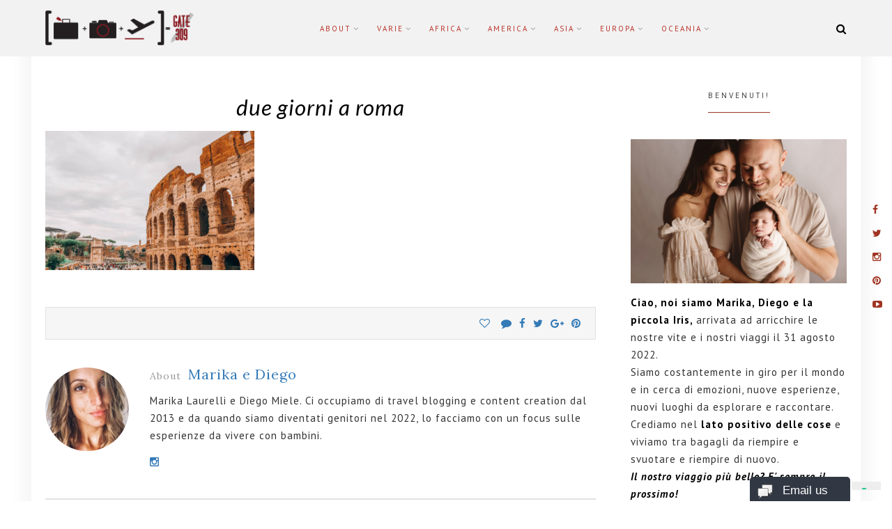

--- FILE ---
content_type: text/html; charset=UTF-8
request_url: https://www.gate309.com/due-giorni-a-roma/img_4549-3/
body_size: 17089
content:
<!DOCTYPE html>
<html lang="it-IT">
<head>
<meta charset="UTF-8">
<meta name="viewport" content="width=device-width, initial-scale=1">
<link rel="profile" href="http://gmpg.org/xfn/11">

			<script type="text/javascript" class="_iub_cs_skip">
				var _iub = _iub || {};
				_iub.csConfiguration = _iub.csConfiguration || {};
				_iub.csConfiguration.siteId = "586111";
				_iub.csConfiguration.cookiePolicyId = "7888365";
			</script>
			<script data-minify="1" class="_iub_cs_skip" src="https://www.gate309.com/wp-content/cache/min/1/sync/586111.js?ver=1765437372" defer></script>
			<meta name='robots' content='index, follow, max-image-preview:large, max-snippet:-1, max-video-preview:-1' />
	<style>img:is([sizes="auto" i], [sizes^="auto," i]) { contain-intrinsic-size: 3000px 1500px }</style>
	
	<!-- This site is optimized with the Yoast SEO plugin v26.5 - https://yoast.com/wordpress/plugins/seo/ -->
	<title>due giorni a roma - Gate 309</title><link rel="preload" as="style" href="https://fonts.googleapis.com/css?family=Lora%3A400%2C400i%2C700%2C700i%7CPlayfair%20Display%3A400%2C400i%2C700%2C700i%2C900%2C900i%7CRoboto%3A300%2C300i%2C400%2C400i%2C700%2C700i%7CKarla%3A400%2C400i%2C700%2C700i&#038;subset=latin%2Clatin-ext&#038;display=swap" /><link rel="stylesheet" href="https://fonts.googleapis.com/css?family=Lora%3A400%2C400i%2C700%2C700i%7CPlayfair%20Display%3A400%2C400i%2C700%2C700i%2C900%2C900i%7CRoboto%3A300%2C300i%2C400%2C400i%2C700%2C700i%7CKarla%3A400%2C400i%2C700%2C700i&#038;subset=latin%2Clatin-ext&#038;display=swap" media="print" onload="this.media='all'" /><noscript><link rel="stylesheet" href="https://fonts.googleapis.com/css?family=Lora%3A400%2C400i%2C700%2C700i%7CPlayfair%20Display%3A400%2C400i%2C700%2C700i%2C900%2C900i%7CRoboto%3A300%2C300i%2C400%2C400i%2C700%2C700i%7CKarla%3A400%2C400i%2C700%2C700i&#038;subset=latin%2Clatin-ext&#038;display=swap" /></noscript>
	<link rel="canonical" href="https://www.gate309.com/due-giorni-a-roma/img_4549-3/" />
	<meta property="og:locale" content="it_IT" />
	<meta property="og:type" content="article" />
	<meta property="og:title" content="due giorni a roma - Gate 309" />
	<meta property="og:url" content="https://www.gate309.com/due-giorni-a-roma/img_4549-3/" />
	<meta property="og:site_name" content="Gate 309" />
	<meta property="article:modified_time" content="2017-11-14T14:03:52+00:00" />
	<meta property="og:image" content="https://www.gate309.com/due-giorni-a-roma/img_4549-3" />
	<meta property="og:image:width" content="5472" />
	<meta property="og:image:height" content="3648" />
	<meta property="og:image:type" content="image/jpeg" />
	<script type="application/ld+json" class="yoast-schema-graph">{"@context":"https://schema.org","@graph":[{"@type":"WebPage","@id":"https://www.gate309.com/due-giorni-a-roma/img_4549-3/","url":"https://www.gate309.com/due-giorni-a-roma/img_4549-3/","name":"due giorni a roma - Gate 309","isPartOf":{"@id":"https://www.gate309.com/#website"},"primaryImageOfPage":{"@id":"https://www.gate309.com/due-giorni-a-roma/img_4549-3/#primaryimage"},"image":{"@id":"https://www.gate309.com/due-giorni-a-roma/img_4549-3/#primaryimage"},"thumbnailUrl":"https://www.gate309.com/wp-content/uploads/2017/11/IMG_4549.jpg","datePublished":"2017-11-14T14:00:05+00:00","dateModified":"2017-11-14T14:03:52+00:00","breadcrumb":{"@id":"https://www.gate309.com/due-giorni-a-roma/img_4549-3/#breadcrumb"},"inLanguage":"it-IT","potentialAction":[{"@type":"ReadAction","target":["https://www.gate309.com/due-giorni-a-roma/img_4549-3/"]}]},{"@type":"ImageObject","inLanguage":"it-IT","@id":"https://www.gate309.com/due-giorni-a-roma/img_4549-3/#primaryimage","url":"https://www.gate309.com/wp-content/uploads/2017/11/IMG_4549.jpg","contentUrl":"https://www.gate309.com/wp-content/uploads/2017/11/IMG_4549.jpg","width":5472,"height":3648},{"@type":"BreadcrumbList","@id":"https://www.gate309.com/due-giorni-a-roma/img_4549-3/#breadcrumb","itemListElement":[{"@type":"ListItem","position":1,"name":"I nostri due giorni a Roma: tra relax e meraviglia","item":"https://www.gate309.com/due-giorni-a-roma/"},{"@type":"ListItem","position":2,"name":"due giorni a roma"}]},{"@type":"WebSite","@id":"https://www.gate309.com/#website","url":"https://www.gate309.com/","name":"Gate 309","description":"Travel blog di Marika e Diego","publisher":{"@id":"https://www.gate309.com/#organization"},"potentialAction":[{"@type":"SearchAction","target":{"@type":"EntryPoint","urlTemplate":"https://www.gate309.com/?s={search_term_string}"},"query-input":{"@type":"PropertyValueSpecification","valueRequired":true,"valueName":"search_term_string"}}],"inLanguage":"it-IT"},{"@type":"Organization","@id":"https://www.gate309.com/#organization","name":"Gate 309","url":"https://www.gate309.com/","logo":{"@type":"ImageObject","inLanguage":"it-IT","@id":"https://www.gate309.com/#/schema/logo/image/","url":"https://www.gate309.com/wp-content/uploads/2017/12/cropped-logo-gate-50.png","contentUrl":"https://www.gate309.com/wp-content/uploads/2017/12/cropped-logo-gate-50.png","width":213,"height":50,"caption":"Gate 309"},"image":{"@id":"https://www.gate309.com/#/schema/logo/image/"}}]}</script>
	<!-- / Yoast SEO plugin. -->


<link rel='dns-prefetch' href='//cdn.iubenda.com' />
<link rel='dns-prefetch' href='//fonts.googleapis.com' />
<link href='https://fonts.gstatic.com' crossorigin rel='preconnect' />
<link rel="alternate" type="application/rss+xml" title="Gate 309 &raquo; Feed" href="https://www.gate309.com/feed/" />
<link rel="alternate" type="application/rss+xml" title="Gate 309 &raquo; Feed dei commenti" href="https://www.gate309.com/comments/feed/" />
<link rel="alternate" type="application/rss+xml" title="Gate 309 &raquo; due giorni a roma Feed dei commenti" href="https://www.gate309.com/due-giorni-a-roma/img_4549-3/feed/" />
		<!-- This site uses the Google Analytics by MonsterInsights plugin v9.11.1 - Using Analytics tracking - https://www.monsterinsights.com/ -->
							<script src="//www.googletagmanager.com/gtag/js?id=G-8TN3Y4D3PT"  data-cfasync="false" data-wpfc-render="false" type="text/javascript" async></script>
			<script data-cfasync="false" data-wpfc-render="false" type="text/javascript">
				var mi_version = '9.11.1';
				var mi_track_user = true;
				var mi_no_track_reason = '';
								var MonsterInsightsDefaultLocations = {"page_location":"https:\/\/www.gate309.com\/due-giorni-a-roma\/img_4549-3\/"};
								if ( typeof MonsterInsightsPrivacyGuardFilter === 'function' ) {
					var MonsterInsightsLocations = (typeof MonsterInsightsExcludeQuery === 'object') ? MonsterInsightsPrivacyGuardFilter( MonsterInsightsExcludeQuery ) : MonsterInsightsPrivacyGuardFilter( MonsterInsightsDefaultLocations );
				} else {
					var MonsterInsightsLocations = (typeof MonsterInsightsExcludeQuery === 'object') ? MonsterInsightsExcludeQuery : MonsterInsightsDefaultLocations;
				}

								var disableStrs = [
										'ga-disable-G-8TN3Y4D3PT',
									];

				/* Function to detect opted out users */
				function __gtagTrackerIsOptedOut() {
					for (var index = 0; index < disableStrs.length; index++) {
						if (document.cookie.indexOf(disableStrs[index] + '=true') > -1) {
							return true;
						}
					}

					return false;
				}

				/* Disable tracking if the opt-out cookie exists. */
				if (__gtagTrackerIsOptedOut()) {
					for (var index = 0; index < disableStrs.length; index++) {
						window[disableStrs[index]] = true;
					}
				}

				/* Opt-out function */
				function __gtagTrackerOptout() {
					for (var index = 0; index < disableStrs.length; index++) {
						document.cookie = disableStrs[index] + '=true; expires=Thu, 31 Dec 2099 23:59:59 UTC; path=/';
						window[disableStrs[index]] = true;
					}
				}

				if ('undefined' === typeof gaOptout) {
					function gaOptout() {
						__gtagTrackerOptout();
					}
				}
								window.dataLayer = window.dataLayer || [];

				window.MonsterInsightsDualTracker = {
					helpers: {},
					trackers: {},
				};
				if (mi_track_user) {
					function __gtagDataLayer() {
						dataLayer.push(arguments);
					}

					function __gtagTracker(type, name, parameters) {
						if (!parameters) {
							parameters = {};
						}

						if (parameters.send_to) {
							__gtagDataLayer.apply(null, arguments);
							return;
						}

						if (type === 'event') {
														parameters.send_to = monsterinsights_frontend.v4_id;
							var hookName = name;
							if (typeof parameters['event_category'] !== 'undefined') {
								hookName = parameters['event_category'] + ':' + name;
							}

							if (typeof MonsterInsightsDualTracker.trackers[hookName] !== 'undefined') {
								MonsterInsightsDualTracker.trackers[hookName](parameters);
							} else {
								__gtagDataLayer('event', name, parameters);
							}
							
						} else {
							__gtagDataLayer.apply(null, arguments);
						}
					}

					__gtagTracker('js', new Date());
					__gtagTracker('set', {
						'developer_id.dZGIzZG': true,
											});
					if ( MonsterInsightsLocations.page_location ) {
						__gtagTracker('set', MonsterInsightsLocations);
					}
										__gtagTracker('config', 'G-8TN3Y4D3PT', {"forceSSL":"true"} );
										window.gtag = __gtagTracker;										(function () {
						/* https://developers.google.com/analytics/devguides/collection/analyticsjs/ */
						/* ga and __gaTracker compatibility shim. */
						var noopfn = function () {
							return null;
						};
						var newtracker = function () {
							return new Tracker();
						};
						var Tracker = function () {
							return null;
						};
						var p = Tracker.prototype;
						p.get = noopfn;
						p.set = noopfn;
						p.send = function () {
							var args = Array.prototype.slice.call(arguments);
							args.unshift('send');
							__gaTracker.apply(null, args);
						};
						var __gaTracker = function () {
							var len = arguments.length;
							if (len === 0) {
								return;
							}
							var f = arguments[len - 1];
							if (typeof f !== 'object' || f === null || typeof f.hitCallback !== 'function') {
								if ('send' === arguments[0]) {
									var hitConverted, hitObject = false, action;
									if ('event' === arguments[1]) {
										if ('undefined' !== typeof arguments[3]) {
											hitObject = {
												'eventAction': arguments[3],
												'eventCategory': arguments[2],
												'eventLabel': arguments[4],
												'value': arguments[5] ? arguments[5] : 1,
											}
										}
									}
									if ('pageview' === arguments[1]) {
										if ('undefined' !== typeof arguments[2]) {
											hitObject = {
												'eventAction': 'page_view',
												'page_path': arguments[2],
											}
										}
									}
									if (typeof arguments[2] === 'object') {
										hitObject = arguments[2];
									}
									if (typeof arguments[5] === 'object') {
										Object.assign(hitObject, arguments[5]);
									}
									if ('undefined' !== typeof arguments[1].hitType) {
										hitObject = arguments[1];
										if ('pageview' === hitObject.hitType) {
											hitObject.eventAction = 'page_view';
										}
									}
									if (hitObject) {
										action = 'timing' === arguments[1].hitType ? 'timing_complete' : hitObject.eventAction;
										hitConverted = mapArgs(hitObject);
										__gtagTracker('event', action, hitConverted);
									}
								}
								return;
							}

							function mapArgs(args) {
								var arg, hit = {};
								var gaMap = {
									'eventCategory': 'event_category',
									'eventAction': 'event_action',
									'eventLabel': 'event_label',
									'eventValue': 'event_value',
									'nonInteraction': 'non_interaction',
									'timingCategory': 'event_category',
									'timingVar': 'name',
									'timingValue': 'value',
									'timingLabel': 'event_label',
									'page': 'page_path',
									'location': 'page_location',
									'title': 'page_title',
									'referrer' : 'page_referrer',
								};
								for (arg in args) {
																		if (!(!args.hasOwnProperty(arg) || !gaMap.hasOwnProperty(arg))) {
										hit[gaMap[arg]] = args[arg];
									} else {
										hit[arg] = args[arg];
									}
								}
								return hit;
							}

							try {
								f.hitCallback();
							} catch (ex) {
							}
						};
						__gaTracker.create = newtracker;
						__gaTracker.getByName = newtracker;
						__gaTracker.getAll = function () {
							return [];
						};
						__gaTracker.remove = noopfn;
						__gaTracker.loaded = true;
						window['__gaTracker'] = __gaTracker;
					})();
									} else {
										console.log("");
					(function () {
						function __gtagTracker() {
							return null;
						}

						window['__gtagTracker'] = __gtagTracker;
						window['gtag'] = __gtagTracker;
					})();
									}
			</script>
							<!-- / Google Analytics by MonsterInsights -->
		<style id='wp-emoji-styles-inline-css' type='text/css'>

	img.wp-smiley, img.emoji {
		display: inline !important;
		border: none !important;
		box-shadow: none !important;
		height: 1em !important;
		width: 1em !important;
		margin: 0 0.07em !important;
		vertical-align: -0.1em !important;
		background: none !important;
		padding: 0 !important;
	}
</style>
<link rel='stylesheet' id='wp-block-library-css' href='https://www.gate309.com/wp-includes/css/dist/block-library/style.min.css?ver=6.8.3' type='text/css' media='all' />
<link data-minify="1" rel='stylesheet' id='swiper-css-css' href='https://www.gate309.com/wp-content/cache/min/1/wp-content/plugins/instagram-widget-by-wpzoom/dist/styles/library/swiper.css?ver=1674630530' type='text/css' media='all' />
<link data-minify="1" rel='stylesheet' id='dashicons-css' href='https://www.gate309.com/wp-content/cache/min/1/wp-includes/css/dashicons.min.css?ver=1672766186' type='text/css' media='all' />
<link data-minify="1" rel='stylesheet' id='magnific-popup-css' href='https://www.gate309.com/wp-content/cache/min/1/wp-content/plugins/instagram-widget-by-wpzoom/dist/styles/library/magnific-popup.css?ver=1674630530' type='text/css' media='all' />
<link data-minify="1" rel='stylesheet' id='wpz-insta_block-frontend-style-css' href='https://www.gate309.com/wp-content/cache/min/1/wp-content/plugins/instagram-widget-by-wpzoom/dist/styles/frontend/index.css?ver=1674630530' type='text/css' media='all' />
<style id='classic-theme-styles-inline-css' type='text/css'>
/*! This file is auto-generated */
.wp-block-button__link{color:#fff;background-color:#32373c;border-radius:9999px;box-shadow:none;text-decoration:none;padding:calc(.667em + 2px) calc(1.333em + 2px);font-size:1.125em}.wp-block-file__button{background:#32373c;color:#fff;text-decoration:none}
</style>
<style id='global-styles-inline-css' type='text/css'>
:root{--wp--preset--aspect-ratio--square: 1;--wp--preset--aspect-ratio--4-3: 4/3;--wp--preset--aspect-ratio--3-4: 3/4;--wp--preset--aspect-ratio--3-2: 3/2;--wp--preset--aspect-ratio--2-3: 2/3;--wp--preset--aspect-ratio--16-9: 16/9;--wp--preset--aspect-ratio--9-16: 9/16;--wp--preset--color--black: #000000;--wp--preset--color--cyan-bluish-gray: #abb8c3;--wp--preset--color--white: #ffffff;--wp--preset--color--pale-pink: #f78da7;--wp--preset--color--vivid-red: #cf2e2e;--wp--preset--color--luminous-vivid-orange: #ff6900;--wp--preset--color--luminous-vivid-amber: #fcb900;--wp--preset--color--light-green-cyan: #7bdcb5;--wp--preset--color--vivid-green-cyan: #00d084;--wp--preset--color--pale-cyan-blue: #8ed1fc;--wp--preset--color--vivid-cyan-blue: #0693e3;--wp--preset--color--vivid-purple: #9b51e0;--wp--preset--gradient--vivid-cyan-blue-to-vivid-purple: linear-gradient(135deg,rgba(6,147,227,1) 0%,rgb(155,81,224) 100%);--wp--preset--gradient--light-green-cyan-to-vivid-green-cyan: linear-gradient(135deg,rgb(122,220,180) 0%,rgb(0,208,130) 100%);--wp--preset--gradient--luminous-vivid-amber-to-luminous-vivid-orange: linear-gradient(135deg,rgba(252,185,0,1) 0%,rgba(255,105,0,1) 100%);--wp--preset--gradient--luminous-vivid-orange-to-vivid-red: linear-gradient(135deg,rgba(255,105,0,1) 0%,rgb(207,46,46) 100%);--wp--preset--gradient--very-light-gray-to-cyan-bluish-gray: linear-gradient(135deg,rgb(238,238,238) 0%,rgb(169,184,195) 100%);--wp--preset--gradient--cool-to-warm-spectrum: linear-gradient(135deg,rgb(74,234,220) 0%,rgb(151,120,209) 20%,rgb(207,42,186) 40%,rgb(238,44,130) 60%,rgb(251,105,98) 80%,rgb(254,248,76) 100%);--wp--preset--gradient--blush-light-purple: linear-gradient(135deg,rgb(255,206,236) 0%,rgb(152,150,240) 100%);--wp--preset--gradient--blush-bordeaux: linear-gradient(135deg,rgb(254,205,165) 0%,rgb(254,45,45) 50%,rgb(107,0,62) 100%);--wp--preset--gradient--luminous-dusk: linear-gradient(135deg,rgb(255,203,112) 0%,rgb(199,81,192) 50%,rgb(65,88,208) 100%);--wp--preset--gradient--pale-ocean: linear-gradient(135deg,rgb(255,245,203) 0%,rgb(182,227,212) 50%,rgb(51,167,181) 100%);--wp--preset--gradient--electric-grass: linear-gradient(135deg,rgb(202,248,128) 0%,rgb(113,206,126) 100%);--wp--preset--gradient--midnight: linear-gradient(135deg,rgb(2,3,129) 0%,rgb(40,116,252) 100%);--wp--preset--font-size--small: 13px;--wp--preset--font-size--medium: 20px;--wp--preset--font-size--large: 36px;--wp--preset--font-size--x-large: 42px;--wp--preset--spacing--20: 0.44rem;--wp--preset--spacing--30: 0.67rem;--wp--preset--spacing--40: 1rem;--wp--preset--spacing--50: 1.5rem;--wp--preset--spacing--60: 2.25rem;--wp--preset--spacing--70: 3.38rem;--wp--preset--spacing--80: 5.06rem;--wp--preset--shadow--natural: 6px 6px 9px rgba(0, 0, 0, 0.2);--wp--preset--shadow--deep: 12px 12px 50px rgba(0, 0, 0, 0.4);--wp--preset--shadow--sharp: 6px 6px 0px rgba(0, 0, 0, 0.2);--wp--preset--shadow--outlined: 6px 6px 0px -3px rgba(255, 255, 255, 1), 6px 6px rgba(0, 0, 0, 1);--wp--preset--shadow--crisp: 6px 6px 0px rgba(0, 0, 0, 1);}:where(.is-layout-flex){gap: 0.5em;}:where(.is-layout-grid){gap: 0.5em;}body .is-layout-flex{display: flex;}.is-layout-flex{flex-wrap: wrap;align-items: center;}.is-layout-flex > :is(*, div){margin: 0;}body .is-layout-grid{display: grid;}.is-layout-grid > :is(*, div){margin: 0;}:where(.wp-block-columns.is-layout-flex){gap: 2em;}:where(.wp-block-columns.is-layout-grid){gap: 2em;}:where(.wp-block-post-template.is-layout-flex){gap: 1.25em;}:where(.wp-block-post-template.is-layout-grid){gap: 1.25em;}.has-black-color{color: var(--wp--preset--color--black) !important;}.has-cyan-bluish-gray-color{color: var(--wp--preset--color--cyan-bluish-gray) !important;}.has-white-color{color: var(--wp--preset--color--white) !important;}.has-pale-pink-color{color: var(--wp--preset--color--pale-pink) !important;}.has-vivid-red-color{color: var(--wp--preset--color--vivid-red) !important;}.has-luminous-vivid-orange-color{color: var(--wp--preset--color--luminous-vivid-orange) !important;}.has-luminous-vivid-amber-color{color: var(--wp--preset--color--luminous-vivid-amber) !important;}.has-light-green-cyan-color{color: var(--wp--preset--color--light-green-cyan) !important;}.has-vivid-green-cyan-color{color: var(--wp--preset--color--vivid-green-cyan) !important;}.has-pale-cyan-blue-color{color: var(--wp--preset--color--pale-cyan-blue) !important;}.has-vivid-cyan-blue-color{color: var(--wp--preset--color--vivid-cyan-blue) !important;}.has-vivid-purple-color{color: var(--wp--preset--color--vivid-purple) !important;}.has-black-background-color{background-color: var(--wp--preset--color--black) !important;}.has-cyan-bluish-gray-background-color{background-color: var(--wp--preset--color--cyan-bluish-gray) !important;}.has-white-background-color{background-color: var(--wp--preset--color--white) !important;}.has-pale-pink-background-color{background-color: var(--wp--preset--color--pale-pink) !important;}.has-vivid-red-background-color{background-color: var(--wp--preset--color--vivid-red) !important;}.has-luminous-vivid-orange-background-color{background-color: var(--wp--preset--color--luminous-vivid-orange) !important;}.has-luminous-vivid-amber-background-color{background-color: var(--wp--preset--color--luminous-vivid-amber) !important;}.has-light-green-cyan-background-color{background-color: var(--wp--preset--color--light-green-cyan) !important;}.has-vivid-green-cyan-background-color{background-color: var(--wp--preset--color--vivid-green-cyan) !important;}.has-pale-cyan-blue-background-color{background-color: var(--wp--preset--color--pale-cyan-blue) !important;}.has-vivid-cyan-blue-background-color{background-color: var(--wp--preset--color--vivid-cyan-blue) !important;}.has-vivid-purple-background-color{background-color: var(--wp--preset--color--vivid-purple) !important;}.has-black-border-color{border-color: var(--wp--preset--color--black) !important;}.has-cyan-bluish-gray-border-color{border-color: var(--wp--preset--color--cyan-bluish-gray) !important;}.has-white-border-color{border-color: var(--wp--preset--color--white) !important;}.has-pale-pink-border-color{border-color: var(--wp--preset--color--pale-pink) !important;}.has-vivid-red-border-color{border-color: var(--wp--preset--color--vivid-red) !important;}.has-luminous-vivid-orange-border-color{border-color: var(--wp--preset--color--luminous-vivid-orange) !important;}.has-luminous-vivid-amber-border-color{border-color: var(--wp--preset--color--luminous-vivid-amber) !important;}.has-light-green-cyan-border-color{border-color: var(--wp--preset--color--light-green-cyan) !important;}.has-vivid-green-cyan-border-color{border-color: var(--wp--preset--color--vivid-green-cyan) !important;}.has-pale-cyan-blue-border-color{border-color: var(--wp--preset--color--pale-cyan-blue) !important;}.has-vivid-cyan-blue-border-color{border-color: var(--wp--preset--color--vivid-cyan-blue) !important;}.has-vivid-purple-border-color{border-color: var(--wp--preset--color--vivid-purple) !important;}.has-vivid-cyan-blue-to-vivid-purple-gradient-background{background: var(--wp--preset--gradient--vivid-cyan-blue-to-vivid-purple) !important;}.has-light-green-cyan-to-vivid-green-cyan-gradient-background{background: var(--wp--preset--gradient--light-green-cyan-to-vivid-green-cyan) !important;}.has-luminous-vivid-amber-to-luminous-vivid-orange-gradient-background{background: var(--wp--preset--gradient--luminous-vivid-amber-to-luminous-vivid-orange) !important;}.has-luminous-vivid-orange-to-vivid-red-gradient-background{background: var(--wp--preset--gradient--luminous-vivid-orange-to-vivid-red) !important;}.has-very-light-gray-to-cyan-bluish-gray-gradient-background{background: var(--wp--preset--gradient--very-light-gray-to-cyan-bluish-gray) !important;}.has-cool-to-warm-spectrum-gradient-background{background: var(--wp--preset--gradient--cool-to-warm-spectrum) !important;}.has-blush-light-purple-gradient-background{background: var(--wp--preset--gradient--blush-light-purple) !important;}.has-blush-bordeaux-gradient-background{background: var(--wp--preset--gradient--blush-bordeaux) !important;}.has-luminous-dusk-gradient-background{background: var(--wp--preset--gradient--luminous-dusk) !important;}.has-pale-ocean-gradient-background{background: var(--wp--preset--gradient--pale-ocean) !important;}.has-electric-grass-gradient-background{background: var(--wp--preset--gradient--electric-grass) !important;}.has-midnight-gradient-background{background: var(--wp--preset--gradient--midnight) !important;}.has-small-font-size{font-size: var(--wp--preset--font-size--small) !important;}.has-medium-font-size{font-size: var(--wp--preset--font-size--medium) !important;}.has-large-font-size{font-size: var(--wp--preset--font-size--large) !important;}.has-x-large-font-size{font-size: var(--wp--preset--font-size--x-large) !important;}
:where(.wp-block-post-template.is-layout-flex){gap: 1.25em;}:where(.wp-block-post-template.is-layout-grid){gap: 1.25em;}
:where(.wp-block-columns.is-layout-flex){gap: 2em;}:where(.wp-block-columns.is-layout-grid){gap: 2em;}
:root :where(.wp-block-pullquote){font-size: 1.5em;line-height: 1.6;}
</style>
<link data-minify="1" rel='stylesheet' id='titan-adminbar-styles-css' href='https://www.gate309.com/wp-content/cache/min/1/wp-content/plugins/anti-spam/assets/css/admin-bar.css?ver=1672766186' type='text/css' media='all' />
<link data-minify="1" rel='stylesheet' id='rosie-parent-style-css' href='https://www.gate309.com/wp-content/cache/min/1/wp-content/themes/rosie/style.css?ver=1672766186' type='text/css' media='all' />
<link data-minify="1" rel='stylesheet' id='font-awesome-css' href='https://www.gate309.com/wp-content/cache/min/1/wp-content/themes/rosie/css/font-awesome.min.css?ver=1672766186' type='text/css' media='all' />
<link rel='stylesheet' id='bootstrap-css' href='https://www.gate309.com/wp-content/themes/rosie/css/bootstrap.min.css?ver=3.3.7' type='text/css' media='all' />
<link data-minify="1" rel='stylesheet' id='nivo-slider-css' href='https://www.gate309.com/wp-content/cache/min/1/wp-content/themes/rosie/css/nivo-slider.css?ver=1672766186' type='text/css' media='all' />
<link data-minify="1" rel='stylesheet' id='rosie-style-css' href='https://www.gate309.com/wp-content/cache/min/1/wp-content/themes/rosie-child/style.css?ver=1672766186' type='text/css' media='all' />

<link rel='stylesheet' id='custom-style-css' href='https://www.gate309.com/wp-content/themes/rosie/css/custom_script.css?ver=6.8.3' type='text/css' media='all' />
<style id='custom-style-inline-css' type='text/css'>

		    .custom-header {
		       background-color: #fff;
		    }
	    
		    #page #menu-social-items a:before {
		       color: #595959;
		    }
	    
		    #primary-menu li a, .icon-button-search i {
		       color: #ba342a;
		    }
	    
		    #page #header-menu {
		       background-color: #f2f2f2;
		    }
	    
			.woocommerce div.product form.cart .button:hover, .woocommerce #review_form #respond .form-submit input:hover,
			.woocommerce nav.woocommerce-pagination ul li a:focus, .woocommerce nav.woocommerce-pagination ul li a:hover, .woocommerce nav.woocommerce-pagination ul li span.current,
			.site-footer .back-to-top span,
			.search-form .search-submit,
			.header-5 .header-right .header-cart__link span.count,		
		    .more-link, .widget_mc4wp_form_widget .mc4wp-form-fields input[type='submit'],
		    .widget_tag_cloud .tagcloud a:hover, .search-popup .search-top-bar-submit {
		       background: #a03423;
		    }


		    .woocommerce .star-rating span::before, .woocommerce p.stars a::before,
		    .woocommerce div.product p.price, .woocommerce div.product span.price,
		    .woocommerce ul.products li.product .price,
	    	.archive-background .archive-title h1,
		    .rosie-breadscrumbs,
			.entry-more-link p:first-child:first-letter, .entry-content p:first-child:first-letter,
		    .site-footer .site-info-wrap .site-info .site-powered a,
		    .widget a,
		    #primary-menu .sub-menu a:hover, .site-footer .social-side-right .widget-social a i, #menu-social ul li a:hover:before {
		        color: #a03423;
		    }

		    .post-pagination > div a:hover h4,
			a:hover, a:focus, a:active,
		    .widget_rosie_latest_news .side-newsfeed .side-item .side-item-text h4 a:hover,
			.entry-title a:hover,
		    .banner-section .widget_widget_rosie_image:hover span,
		    .header-5 #menu-social ul li a:hover,
		    #primary-menu > li.menu-item > a:hover,
		    .site-footer .widget_rosie_social .widget-social a:hover, .bottom .widget_rosie_social .widget-social a:hover,
		    .single .rosie-tags-shared .post-shared a:hover {
		        color: #a03423;
		    }

		    .woocommerce div.product .woocommerce-tabs .panel > h2:before, .woocommerce.single-product .related > h2:before, .woocommerce #comments > h2:before,
			.entry-header .post-thumbnail-quote quote,
			.widget-area .widget-title span, .home-title span,
			#primary-menu .sub-menu {
		    	border-color: #a03423!important; 
			}   
		    .widget-area .widget-title, .home-title,
		    blockquote, q {
		        border-left-color:#a03423; 
		    }

		    .title-block-6 .widget-area .widget-title, .title-block-6 .home-title {
		    	border-bottom-color: #a03423;  
		    }
	    
</style>
<style id='rocket-lazyload-inline-css' type='text/css'>
.rll-youtube-player{position:relative;padding-bottom:56.23%;height:0;overflow:hidden;max-width:100%;}.rll-youtube-player:focus-within{outline: 2px solid currentColor;outline-offset: 5px;}.rll-youtube-player iframe{position:absolute;top:0;left:0;width:100%;height:100%;z-index:100;background:0 0}.rll-youtube-player img{bottom:0;display:block;left:0;margin:auto;max-width:100%;width:100%;position:absolute;right:0;top:0;border:none;height:auto;-webkit-transition:.4s all;-moz-transition:.4s all;transition:.4s all}.rll-youtube-player img:hover{-webkit-filter:brightness(75%)}.rll-youtube-player .play{height:100%;width:100%;left:0;top:0;position:absolute;background:url(https://www.gate309.com/wp-content/plugins/wp-rocket/assets/img/youtube.png) no-repeat center;background-color: transparent !important;cursor:pointer;border:none;}
</style>

<script  type="text/javascript" class=" _iub_cs_skip" type="text/javascript" id="iubenda-head-inline-scripts-0">
/* <![CDATA[ */
            var _iub = _iub || [];
            _iub.csConfiguration ={"floatingPreferencesButtonDisplay":"bottom-right","lang":"it","siteId":"586111","cookiePolicyId":"7888365","whitelabel":false,"invalidateConsentWithoutLog":true,"banner":{"closeButtonDisplay":false,"listPurposes":true,"explicitWithdrawal":true,"rejectButtonDisplay":true,"acceptButtonDisplay":true,"customizeButtonDisplay":true,"position":"float-top-center","style":"dark"},"perPurposeConsent":true}; 
/* ]]> */
</script>
<script data-minify="1"  type="text/javascript" charset="UTF-8" async="" class=" _iub_cs_skip" type="text/javascript" src="https://www.gate309.com/wp-content/cache/min/1/cs/iubenda_cs.js?ver=1765437372" id="iubenda-head-scripts-0-js"></script>
<script type="text/javascript" src="https://www.gate309.com/wp-content/plugins/google-analytics-for-wordpress/assets/js/frontend-gtag.min.js?ver=9.11.1" id="monsterinsights-frontend-script-js" async="async" data-wp-strategy="async"></script>
<script data-cfasync="false" data-wpfc-render="false" type="text/javascript" id='monsterinsights-frontend-script-js-extra'>/* <![CDATA[ */
var monsterinsights_frontend = {"js_events_tracking":"true","download_extensions":"doc,pdf,ppt,zip,xls,docx,pptx,xlsx","inbound_paths":"[]","home_url":"https:\/\/www.gate309.com","hash_tracking":"false","v4_id":"G-8TN3Y4D3PT"};/* ]]> */
</script>
<script type="text/javascript" src="https://www.gate309.com/wp-includes/js/jquery/jquery.min.js?ver=3.7.1" id="jquery-core-js"></script>
<script type="text/javascript" src="https://www.gate309.com/wp-includes/js/underscore.min.js?ver=1.13.7" id="underscore-js" defer></script>
<script type="text/javascript" id="wp-util-js-extra">
/* <![CDATA[ */
var _wpUtilSettings = {"ajax":{"url":"\/wp-admin\/admin-ajax.php"}};
/* ]]> */
</script>
<script type="text/javascript" src="https://www.gate309.com/wp-includes/js/wp-util.min.js?ver=6.8.3" id="wp-util-js" defer></script>
<script data-minify="1" type="text/javascript" src="https://www.gate309.com/wp-content/cache/min/1/wp-content/plugins/instagram-widget-by-wpzoom/dist/scripts/library/magnific-popup.js?ver=1674630530" id="magnific-popup-js" defer></script>
<script data-minify="1" type="text/javascript" src="https://www.gate309.com/wp-content/cache/min/1/wp-content/plugins/instagram-widget-by-wpzoom/dist/scripts/library/swiper.js?ver=1674630530" id="swiper-js-js" defer></script>
<script data-minify="1" type="text/javascript" src="https://www.gate309.com/wp-content/cache/min/1/wp-content/plugins/instagram-widget-by-wpzoom/dist/scripts/frontend/block.js?ver=1674630530" id="wpz-insta_block-frontend-script-js" defer></script>
<link rel="https://api.w.org/" href="https://www.gate309.com/wp-json/" /><link rel="alternate" title="JSON" type="application/json" href="https://www.gate309.com/wp-json/wp/v2/media/8949" /><link rel="EditURI" type="application/rsd+xml" title="RSD" href="https://www.gate309.com/xmlrpc.php?rsd" />
<meta name="generator" content="WordPress 6.8.3" />
<link rel='shortlink' href='https://www.gate309.com/?p=8949' />
<link rel="alternate" title="oEmbed (JSON)" type="application/json+oembed" href="https://www.gate309.com/wp-json/oembed/1.0/embed?url=https%3A%2F%2Fwww.gate309.com%2Fdue-giorni-a-roma%2Fimg_4549-3%2F" />
<link rel="alternate" title="oEmbed (XML)" type="text/xml+oembed" href="https://www.gate309.com/wp-json/oembed/1.0/embed?url=https%3A%2F%2Fwww.gate309.com%2Fdue-giorni-a-roma%2Fimg_4549-3%2F&#038;format=xml" />
<!-- Google tag (gtag.js) -->
<script async src="https://www.googletagmanager.com/gtag/js?id=G-X2BY019966"></script>
<script>
  window.dataLayer = window.dataLayer || [];
  function gtag(){dataLayer.push(arguments);}
  gtag('js', new Date());

  gtag('config', 'G-X2BY019966');
</script>	<style type="text/css">
			.site-title,
		.site-description {
			position: absolute;
			clip: rect(1px, 1px, 1px, 1px);
		}
		</style>
	
<!-- This site uses the Viola Style Element plugin v1.0 to customize fonts - https://neptunetheme.com -->
<style>
@import url(https://fonts.googleapis.com/css?family=PT+Sans%3A400%2C400italic%2C700%2C700italic%7CLato%3A100%2C100italic%2C300%2C300italic%2C400%2C400italic%2C700%2C700italic%2C900%2C900italic&subset=cyrillic-ext%2Ccyrillic%2Clatin%2Clatin-ext);
body { font-family: "PT Sans", sans-serif !important; font-weight: 400; font-size: 1.5em !important; line-height: 1.7 !important; letter-spacing: 1px !important; }
h1 { font-family: "Lato", sans-serif !important; font-size: 2.1em !important; line-height: 1.2 !important; }
h2 { font-family: "Lato", sans-serif !important; font-size: 2.1em !important; line-height: 1.2 !important; }
h1.page-title { color: #757575 !important; font-size: 1em !important; }
</style>
<link rel="icon" href="https://www.gate309.com/wp-content/uploads/2017/12/cropped-icon-gate-32x32.jpg" sizes="32x32" />
<link rel="icon" href="https://www.gate309.com/wp-content/uploads/2017/12/cropped-icon-gate-192x192.jpg" sizes="192x192" />
<link rel="apple-touch-icon" href="https://www.gate309.com/wp-content/uploads/2017/12/cropped-icon-gate-180x180.jpg" />
<meta name="msapplication-TileImage" content="https://www.gate309.com/wp-content/uploads/2017/12/cropped-icon-gate-270x270.jpg" />
<noscript><style id="rocket-lazyload-nojs-css">.rll-youtube-player, [data-lazy-src]{display:none !important;}</style></noscript></head>
<body class="attachment wp-singular attachment-template-default single single-attachment postid-8949 attachmentid-8949 attachment-jpeg wp-custom-logo wp-theme-rosie wp-child-theme-rosie-child sidebar-right single-shop-full-main icon-on-2 title-block-7">
<div id="page" class="site">
	<a class="skip-link screen-reader-text" href="#content">Skip to content</a>

	<header id="masthead" class="site-header">
        <div class="header-5">
    <!-- Search PopUp Form -->
    <div class="search-popup">
        <form role="search" method="get" id="searchform_topbar" class="search-top-bar-popup" action="https://www.gate309.com/">
            <label>
                <span class="screen-reader-text">Search for:</span>
                <input class="search-field-top-bar" id="search-field-top-bar" placeholder="Search ..." value="" name="s" type="search">
            </label>
            <button id="search-top-bar-submit" type="submit" class="search-top-bar-submit"><span class="fa fa-search"></span></button>
        </form>
    </div>

    <div id="header-menu">
        <div class="container">
            <div id="header-wrap">
                <div class="site-branding">
                    <a href="https://www.gate309.com/" class="custom-logo-link" rel="home"><img width="213" height="50" src="data:image/svg+xml,%3Csvg%20xmlns='http://www.w3.org/2000/svg'%20viewBox='0%200%20213%2050'%3E%3C/svg%3E" class="custom-logo" alt="Gate 309" decoding="async" data-lazy-src="https://www.gate309.com/wp-content/uploads/2017/12/cropped-logo-gate-50.png" /><noscript><img width="213" height="50" src="https://www.gate309.com/wp-content/uploads/2017/12/cropped-logo-gate-50.png" class="custom-logo" alt="Gate 309" decoding="async" /></noscript></a>                    <h1 class="site-title"><a href="https://www.gate309.com/" rel="home">Gate 309</a></h1>
                                            <p class="site-description">Travel blog di Marika e Diego</p>
                                        </div><!-- .site-branding -->

                <div class="menu-search-social">
                    <button class="menu-toggle" aria-controls="primary-menu" aria-expanded="false"><i class="fa fa-bars"></i><span class="screen-reader-text">Primary Menu</span></button>
                    <nav id="site-navigation" class="main-navigation" role="navigation">
                       <div class="menu-main-container"><ul id="primary-menu" class="menu"><li id="menu-item-3622" class="menu-item menu-item-type-post_type menu-item-object-page menu-item-has-children menu-item-3622"><a href="https://www.gate309.com/marika-viaggi/">ABOUT</a>
<ul class="sub-menu">
	<li id="menu-item-9058" class="menu-item menu-item-type-post_type menu-item-object-page menu-item-9058"><a href="https://www.gate309.com/chi-siamo/">Chi siamo</a></li>
	<li id="menu-item-9052" class="menu-item menu-item-type-post_type menu-item-object-page menu-item-9052"><a href="https://www.gate309.com/collaborazioni/">Collaborazioni</a></li>
</ul>
</li>
<li id="menu-item-5524" class="menu-item menu-item-type-taxonomy menu-item-object-category menu-item-has-children menu-item-5524"><a href="https://www.gate309.com/category/10-cose-da-fare-a-2/">VARIE</a>
<ul class="sub-menu">
	<li id="menu-item-7361" class="menu-item menu-item-type-taxonomy menu-item-object-category menu-item-7361"><a href="https://www.gate309.com/category/alloggi/">ALLOGGI</a></li>
	<li id="menu-item-7362" class="menu-item menu-item-type-taxonomy menu-item-object-category menu-item-7362"><a href="https://www.gate309.com/category/buon-appetito/">BUON APPETITO</a></li>
	<li id="menu-item-3659" class="menu-item menu-item-type-taxonomy menu-item-object-category menu-item-3659"><a href="https://www.gate309.com/category/benessere/">WELLNESS</a></li>
	<li id="menu-item-4302" class="menu-item menu-item-type-taxonomy menu-item-object-category menu-item-4302"><a href="https://www.gate309.com/category/ilmoliseesiste/">#ILMOLISEESISTE</a></li>
	<li id="menu-item-6354" class="menu-item menu-item-type-taxonomy menu-item-object-category menu-item-6354"><a href="https://www.gate309.com/category/pensieri/">PENSIERI</a></li>
	<li id="menu-item-11188" class="menu-item menu-item-type-taxonomy menu-item-object-category menu-item-11188"><a href="https://www.gate309.com/category/viaggi-di-gruppo/">VIAGGI DI GRUPPO</a></li>
	<li id="menu-item-3662" class="menu-item menu-item-type-taxonomy menu-item-object-category menu-item-3662"><a href="https://www.gate309.com/category/video/">VIDEO</a></li>
</ul>
</li>
<li id="menu-item-3579" class="menu-item menu-item-type-taxonomy menu-item-object-category menu-item-has-children menu-item-3579"><a href="https://www.gate309.com/category/viaggi/africa/">AFRICA</a>
<ul class="sub-menu">
	<li id="menu-item-3672" class="menu-item menu-item-type-taxonomy menu-item-object-category menu-item-3672"><a href="https://www.gate309.com/category/egitto/">Egitto</a></li>
	<li id="menu-item-3626" class="menu-item menu-item-type-taxonomy menu-item-object-category menu-item-3626"><a href="https://www.gate309.com/category/viaggi/africa/marocco-africa-viaggi/">Marocco</a></li>
	<li id="menu-item-10511" class="menu-item menu-item-type-taxonomy menu-item-object-category menu-item-10511"><a href="https://www.gate309.com/category/viaggi/africa/mauritius/">Mauritius</a></li>
	<li id="menu-item-10510" class="menu-item menu-item-type-taxonomy menu-item-object-category menu-item-10510"><a href="https://www.gate309.com/category/viaggi/africa/sudafrica/">Sudafrica</a></li>
	<li id="menu-item-5437" class="menu-item menu-item-type-taxonomy menu-item-object-category menu-item-5437"><a href="https://www.gate309.com/category/viaggi/africa/tanzania/">Tanzania</a></li>
	<li id="menu-item-13822" class="menu-item menu-item-type-taxonomy menu-item-object-category menu-item-13822"><a href="https://www.gate309.com/category/viaggi/africa/tunisia/">Tunisia</a></li>
</ul>
</li>
<li id="menu-item-3578" class="menu-item menu-item-type-taxonomy menu-item-object-category menu-item-has-children menu-item-3578"><a href="https://www.gate309.com/category/viaggi/america/">AMERICA</a>
<ul class="sub-menu">
	<li id="menu-item-4691" class="menu-item menu-item-type-taxonomy menu-item-object-category menu-item-4691"><a href="https://www.gate309.com/category/viaggi/america/bahamas/">Bahamas</a></li>
	<li id="menu-item-8913" class="menu-item menu-item-type-taxonomy menu-item-object-category menu-item-8913"><a href="https://www.gate309.com/category/viaggi/america/colombia/">Colombia</a></li>
	<li id="menu-item-3628" class="menu-item menu-item-type-taxonomy menu-item-object-category menu-item-3628"><a href="https://www.gate309.com/category/viaggi/america/messico/">Messico</a></li>
	<li id="menu-item-3629" class="menu-item menu-item-type-taxonomy menu-item-object-category menu-item-3629"><a href="https://www.gate309.com/category/viaggi/america/usa/">USA</a></li>
</ul>
</li>
<li id="menu-item-3576" class="menu-item menu-item-type-taxonomy menu-item-object-category menu-item-has-children menu-item-3576"><a href="https://www.gate309.com/category/viaggi/asia/">ASIA</a>
<ul class="sub-menu">
	<li id="menu-item-9441" class="menu-item menu-item-type-taxonomy menu-item-object-category menu-item-has-children menu-item-9441"><a href="https://www.gate309.com/category/viaggi/asia/sud-est-asiatico/">SUD EST ASIATICO</a>
	<ul class="sub-menu">
		<li id="menu-item-7392" class="menu-item menu-item-type-taxonomy menu-item-object-category menu-item-7392"><a href="https://www.gate309.com/category/cambogia/">Cambogia</a></li>
		<li id="menu-item-9372" class="menu-item menu-item-type-taxonomy menu-item-object-category menu-item-9372"><a href="https://www.gate309.com/category/viaggi/asia/sud-est-asiatico/filippine/">Filippine</a></li>
		<li id="menu-item-6653" class="menu-item menu-item-type-taxonomy menu-item-object-category menu-item-6653"><a href="https://www.gate309.com/category/viaggi/asia/indonesia/">Indonesia</a></li>
		<li id="menu-item-12318" class="menu-item menu-item-type-taxonomy menu-item-object-category menu-item-12318"><a href="https://www.gate309.com/category/viaggi/asia/sud-est-asiatico/laos/">Laos</a></li>
		<li id="menu-item-6654" class="menu-item menu-item-type-taxonomy menu-item-object-category menu-item-6654"><a href="https://www.gate309.com/category/viaggi/asia/malesia/">Malesia e Singapore</a></li>
		<li id="menu-item-5693" class="menu-item menu-item-type-taxonomy menu-item-object-category menu-item-5693"><a href="https://www.gate309.com/category/myanmar-birmania/">Myanmar (Birmania)</a></li>
		<li id="menu-item-3631" class="menu-item menu-item-type-taxonomy menu-item-object-category menu-item-3631"><a href="https://www.gate309.com/category/viaggi/asia/sud-est-asiatico/thailandia/">Thailandia</a></li>
		<li id="menu-item-7391" class="menu-item menu-item-type-taxonomy menu-item-object-category menu-item-7391"><a href="https://www.gate309.com/category/vietnam/">Vietnam</a></li>
	</ul>
</li>
	<li id="menu-item-9442" class="menu-item menu-item-type-taxonomy menu-item-object-category menu-item-9442"><a href="https://www.gate309.com/category/cina/">Cina</a></li>
	<li id="menu-item-13127" class="menu-item menu-item-type-taxonomy menu-item-object-category menu-item-13127"><a href="https://www.gate309.com/category/asia-2/corea-del-sud/">Corea del Sud</a></li>
	<li id="menu-item-5692" class="menu-item menu-item-type-taxonomy menu-item-object-category menu-item-5692"><a href="https://www.gate309.com/category/emirati-arabi-uniti/">Emirati Arabi Uniti</a></li>
	<li id="menu-item-3630" class="menu-item menu-item-type-taxonomy menu-item-object-category menu-item-3630"><a href="https://www.gate309.com/category/viaggi/asia/giappone/">Giappone</a></li>
	<li id="menu-item-13874" class="menu-item menu-item-type-taxonomy menu-item-object-category menu-item-13874"><a href="https://www.gate309.com/category/asia-2/giordania/">Giordania</a></li>
	<li id="menu-item-6652" class="menu-item menu-item-type-taxonomy menu-item-object-category menu-item-6652"><a href="https://www.gate309.com/category/viaggi/asia/india/">India</a></li>
	<li id="menu-item-11256" class="menu-item menu-item-type-taxonomy menu-item-object-category menu-item-11256"><a href="https://www.gate309.com/category/asia-2/iran/">Iran</a></li>
	<li id="menu-item-8461" class="menu-item menu-item-type-taxonomy menu-item-object-category menu-item-8461"><a href="https://www.gate309.com/category/israele/">Israele</a></li>
	<li id="menu-item-11923" class="menu-item menu-item-type-taxonomy menu-item-object-category menu-item-11923"><a href="https://www.gate309.com/category/nepal/">Nepal</a></li>
	<li id="menu-item-13501" class="menu-item menu-item-type-taxonomy menu-item-object-category menu-item-13501"><a href="https://www.gate309.com/category/oman/">Oman</a></li>
	<li id="menu-item-9137" class="menu-item menu-item-type-taxonomy menu-item-object-category menu-item-9137"><a href="https://www.gate309.com/category/sri-lanka-e-maldive/">Sri Lanka e Maldive</a></li>
</ul>
</li>
<li id="menu-item-3575" class="menu-item menu-item-type-taxonomy menu-item-object-category menu-item-has-children menu-item-3575"><a href="https://www.gate309.com/category/viaggi/europa/">EUROPA</a>
<ul class="sub-menu">
	<li id="menu-item-13395" class="menu-item menu-item-type-taxonomy menu-item-object-category menu-item-13395"><a href="https://www.gate309.com/category/europa-2/albania/">Albania</a></li>
	<li id="menu-item-3633" class="menu-item menu-item-type-taxonomy menu-item-object-category menu-item-3633"><a href="https://www.gate309.com/category/viaggi/europa/belgio/">Belgio e Lussemburgo</a></li>
	<li id="menu-item-13692" class="menu-item menu-item-type-taxonomy menu-item-object-category menu-item-13692"><a href="https://www.gate309.com/category/europa-2/bosnia-ed-erzegovina/">Bosnia ed Erzegovina</a></li>
	<li id="menu-item-6651" class="menu-item menu-item-type-taxonomy menu-item-object-category menu-item-6651"><a href="https://www.gate309.com/category/viaggi/europa/danimarca/">Danimarca</a></li>
	<li id="menu-item-13936" class="menu-item menu-item-type-taxonomy menu-item-object-category menu-item-13936"><a href="https://www.gate309.com/category/finlandia/">Finlandia</a></li>
	<li id="menu-item-3665" class="menu-item menu-item-type-taxonomy menu-item-object-category menu-item-3665"><a href="https://www.gate309.com/category/viaggi/europa/francia/">Francia e Svizzera</a></li>
	<li id="menu-item-3634" class="menu-item menu-item-type-taxonomy menu-item-object-category menu-item-3634"><a href="https://www.gate309.com/category/viaggi/europa/germania/">Austria e Germania</a></li>
	<li id="menu-item-3577" class="menu-item menu-item-type-taxonomy menu-item-object-category menu-item-3577"><a href="https://www.gate309.com/category/viaggi/italia/">Italia</a></li>
	<li id="menu-item-13042" class="menu-item menu-item-type-taxonomy menu-item-object-category menu-item-13042"><a href="https://www.gate309.com/category/europa-2/malta/">Malta</a></li>
	<li id="menu-item-9614" class="menu-item menu-item-type-taxonomy menu-item-object-category menu-item-9614"><a href="https://www.gate309.com/category/viaggi/europa/islanda/">Islanda</a></li>
	<li id="menu-item-3638" class="menu-item menu-item-type-taxonomy menu-item-object-category menu-item-3638"><a href="https://www.gate309.com/category/viaggi/europa/olanda/">Olanda</a></li>
	<li id="menu-item-10393" class="menu-item menu-item-type-taxonomy menu-item-object-category menu-item-10393"><a href="https://www.gate309.com/category/viaggi/europa/polonia/">Polonia</a></li>
	<li id="menu-item-3700" class="menu-item menu-item-type-taxonomy menu-item-object-category menu-item-3700"><a href="https://www.gate309.com/category/regno-unito/">Regno Unito e Irlanda</a></li>
	<li id="menu-item-3639" class="menu-item menu-item-type-taxonomy menu-item-object-category menu-item-3639"><a href="https://www.gate309.com/category/viaggi/europa/rep-ceca/">Rep. Ceca</a></li>
	<li id="menu-item-8785" class="menu-item menu-item-type-taxonomy menu-item-object-category menu-item-8785"><a href="https://www.gate309.com/category/slovenia/">Slovenia</a></li>
	<li id="menu-item-3641" class="menu-item menu-item-type-taxonomy menu-item-object-category menu-item-3641"><a href="https://www.gate309.com/category/viaggi/europa/spagna-e-portogallo/">Spagna e Portogallo</a></li>
	<li id="menu-item-3642" class="menu-item menu-item-type-taxonomy menu-item-object-category menu-item-3642"><a href="https://www.gate309.com/category/viaggi/europa/turchia/">Grecia e Turchia</a></li>
	<li id="menu-item-3643" class="menu-item menu-item-type-taxonomy menu-item-object-category menu-item-3643"><a href="https://www.gate309.com/category/viaggi/europa/ungheria/">Ungheria e Romania</a></li>
</ul>
</li>
<li id="menu-item-8470" class="menu-item menu-item-type-taxonomy menu-item-object-category menu-item-has-children menu-item-8470"><a href="https://www.gate309.com/category/oceania/">OCEANIA</a>
<ul class="sub-menu">
	<li id="menu-item-8471" class="menu-item menu-item-type-taxonomy menu-item-object-category menu-item-8471"><a href="https://www.gate309.com/category/oceania/australia/">Australia</a></li>
	<li id="menu-item-8472" class="menu-item menu-item-type-taxonomy menu-item-object-category menu-item-8472"><a href="https://www.gate309.com/category/polinesia-francese/">Polinesia Francese</a></li>
</ul>
</li>
</ul></div>                    </nav><!-- #site-navigation -->
                </div>
                <div class="header-right">
                                        <div class="header-cart woocommerce">
                                                <div class="icon-button-search">
                            <i class="fa fa-search"></i>
                        </div>
                    </div>
                </div>
            </div>
        </div>
    </div>
    <div class="mobile-logo"></div>
</div>

	</header><!-- #masthead -->

    <div id="content" class="site-content">
<div class="rosie-wrap container">
    <div id="primary" class="content-area">
        <main id="main" class="site-main" >
	        
        	                    <div class="entry-header">
                            </div>
	                    
<article id="post-8949" class="standard post-8949 attachment type-attachment status-inherit hentry">
	<header class="entry-header">
				<h1 class="entry-title"><span>due giorni a roma</span></h1>	</header><!-- .entry-header -->

	<div class="entry-content">
		<p class="attachment"><a href='https://www.gate309.com/wp-content/uploads/2017/11/IMG_4549.jpg'><img fetchpriority="high" decoding="async" width="300" height="200" src="data:image/svg+xml,%3Csvg%20xmlns='http://www.w3.org/2000/svg'%20viewBox='0%200%20300%20200'%3E%3C/svg%3E" class="attachment-medium size-medium" alt="" data-lazy-srcset="https://www.gate309.com/wp-content/uploads/2017/11/IMG_4549-300x200.jpg 300w, https://www.gate309.com/wp-content/uploads/2017/11/IMG_4549-768x512.jpg 768w, https://www.gate309.com/wp-content/uploads/2017/11/IMG_4549-1024x683.jpg 1024w, https://www.gate309.com/wp-content/uploads/2017/11/IMG_4549-600x400.jpg 600w, https://www.gate309.com/wp-content/uploads/2017/11/IMG_4549-610x407.jpg 610w, https://www.gate309.com/wp-content/uploads/2017/11/IMG_4549-1080x720.jpg 1080w" data-lazy-sizes="(max-width: 300px) 100vw, 300px" data-lazy-src="https://www.gate309.com/wp-content/uploads/2017/11/IMG_4549-300x200.jpg" /><noscript><img fetchpriority="high" decoding="async" width="300" height="200" src="https://www.gate309.com/wp-content/uploads/2017/11/IMG_4549-300x200.jpg" class="attachment-medium size-medium" alt="" srcset="https://www.gate309.com/wp-content/uploads/2017/11/IMG_4549-300x200.jpg 300w, https://www.gate309.com/wp-content/uploads/2017/11/IMG_4549-768x512.jpg 768w, https://www.gate309.com/wp-content/uploads/2017/11/IMG_4549-1024x683.jpg 1024w, https://www.gate309.com/wp-content/uploads/2017/11/IMG_4549-600x400.jpg 600w, https://www.gate309.com/wp-content/uploads/2017/11/IMG_4549-610x407.jpg 610w, https://www.gate309.com/wp-content/uploads/2017/11/IMG_4549-1080x720.jpg 1080w" sizes="(max-width: 300px) 100vw, 300px" /></noscript></a></p>
	</div><!-- .entry-content -->

</article><!-- #post-## -->

            <div class="rosie-tags-shared">
                            <div class="post-tags">
                                    </div>
                            <div class="post-shared">
                <a href="#" class="rosie-post-like" data-post_id="8949" title="Like" data-like="Like" data-unlike="Unlike"><i class="fa fa-heart-o"></i></a>	            <a href="https://www.gate309.com/due-giorni-a-roma/img_4549-3/#respond"><span class="comment-box"><i class="fa fa-comment"></i></span></a><a target="_blank" href="https://www.facebook.com/sharer/sharer.php?u=https://www.gate309.com/due-giorni-a-roma/img_4549-3/"><i class="fa fa-facebook"></i></a><a target="_blank" href="https://twitter.com/home?status=Check%20out%20this%20article:%20due%20giorni%20a%20roma%20-%20https://www.gate309.com/due-giorni-a-roma/img_4549-3/"><i class="fa fa-twitter"></i></a><a target="_blank" href="https://plus.google.com/share?url=https://www.gate309.com/due-giorni-a-roma/img_4549-3/"><i class="fa fa-google-plus"></i></a><a target="_blank" href="https://pinterest.com/pin/create/button/?url=https://www.gate309.com/due-giorni-a-roma/img_4549-3/&#038;media=https://www.gate309.com/wp-content/uploads/2017/11/IMG_4549.jpg&#038;description=due%20giorni%20a%20roma"><i class="fa fa-pinterest"></i></a>                </div>
            </div>
            <div class="user-contact">
	<div class="user-image">
		<img alt='' src="data:image/svg+xml,%3Csvg%20xmlns='http://www.w3.org/2000/svg'%20viewBox='0%200%20120%20120'%3E%3C/svg%3E" data-lazy-srcset='https://secure.gravatar.com/avatar/f170f248e29de14a23d91b3db310383c7f74fbf848665bca0725901d50d631ba?s=240&#038;d=mm&#038;r=g 2x' class='avatar avatar-120 photo' height='120' width='120' decoding='async' data-lazy-src="https://secure.gravatar.com/avatar/f170f248e29de14a23d91b3db310383c7f74fbf848665bca0725901d50d631ba?s=120&#038;d=mm&#038;r=g"/><noscript><img alt='' src='https://secure.gravatar.com/avatar/f170f248e29de14a23d91b3db310383c7f74fbf848665bca0725901d50d631ba?s=120&#038;d=mm&#038;r=g' srcset='https://secure.gravatar.com/avatar/f170f248e29de14a23d91b3db310383c7f74fbf848665bca0725901d50d631ba?s=240&#038;d=mm&#038;r=g 2x' class='avatar avatar-120 photo' height='120' width='120' decoding='async'/></noscript>	</div>
	<div class="user-content">
		<h4>About <a href="https://www.gate309.com/author/marika/" title="Articoli scritti da Marika e Diego" rel="author">Marika e Diego</a></h4>
		<p>Marika Laurelli e Diego Miele.
Ci occupiamo di travel blogging e content creation dal 2013 e da quando siamo diventati genitori nel 2022, lo facciamo con un focus sulle esperienze da vivere con bambini.</p>
											<a target="_blank" class="user-social" href="http://instagram.com/www.instagram.com/gate_309"><i class="fa fa-instagram"></i></a>
							</div>
</div><div class="post-pagination">
		
	</div>		        	        
<div id="comments" class="comments-area">

		<div id="respond" class="comment-respond">
		<h3 id="reply-title" class="comment-reply-title">Lascia un commento <small><a rel="nofollow" id="cancel-comment-reply-link" href="/due-giorni-a-roma/img_4549-3/#respond" style="display:none;">Annulla risposta</a></small></h3><form action="https://www.gate309.com/wp-comments-post.php" method="post" id="commentform" class="comment-form"><p class="comment-notes"><span id="email-notes">Il tuo indirizzo email non sarà pubblicato.</span> <span class="required-field-message">I campi obbligatori sono contrassegnati <span class="required">*</span></span></p><p class="comment-form-comment"><label for="comment">Commento <span class="required">*</span></label> <textarea id="comment" name="comment" cols="45" rows="8" maxlength="65525" required></textarea></p><p class="comment-form-author"><label for="author">Nome <span class="required">*</span></label> <input id="author" name="author" type="text" value="" size="30" maxlength="245" autocomplete="name" required /></p>
<p class="comment-form-email"><label for="email">Email <span class="required">*</span></label> <input id="email" name="email" type="email" value="" size="30" maxlength="100" aria-describedby="email-notes" autocomplete="email" required /></p>
<p class="comment-form-url"><label for="url">Sito web</label> <input id="url" name="url" type="url" value="" size="30" maxlength="200" autocomplete="url" /></p>
<p class="comment-form-cookies-consent"><input id="wp-comment-cookies-consent" name="wp-comment-cookies-consent" type="checkbox" value="yes" /> <label for="wp-comment-cookies-consent">Salva il mio nome, email e sito web in questo browser per la prossima volta che commento.</label></p>
<p class="gdpr-terms-container">
	<span for="gdpr_terms">
		<input type="checkbox" required name="gdpr_terms" id="gdpr_terms" aria-label="GDPR Checkbox" value="1" />
				
				Accetto la <a href='https://www.gate309.com/privacy-policy-2/' target='_blank'>Privacy Policy</a>				
	</span>
	</p>
<p class="comment-form-mailpoet">
      <label for="mailpoet_subscribe_on_comment">
        <input
          type="checkbox"
          id="mailpoet_subscribe_on_comment"
          value="1"
          name="mailpoet[subscribe_on_comment]"
        />&nbsp;Iscrivimi alla newsletter di Gate309! :)
      </label>
    </p><p class="form-submit"><input name="submit" type="submit" id="submit" class="submit" value="Invia commento" /> <input type='hidden' name='comment_post_ID' value='8949' id='comment_post_ID' />
<input type='hidden' name='comment_parent' id='comment_parent' value='0' />
</p><p style="display: none;"><input type="hidden" id="akismet_comment_nonce" name="akismet_comment_nonce" value="b63a810d81" /></p><!-- Anti-spam plugin wordpress.org/plugins/anti-spam/ --><div class="wantispam-required-fields"><input type="hidden" name="wantispam_t" class="wantispam-control wantispam-control-t" value="1769165241" /><div class="wantispam-group wantispam-group-q" style="clear: both;">
					<label>Current ye@r <span class="required">*</span></label>
					<input type="hidden" name="wantispam_a" class="wantispam-control wantispam-control-a" value="2026" />
					<input type="text" name="wantispam_q" class="wantispam-control wantispam-control-q" value="7.3.5" autocomplete="off" />
				  </div>
<div class="wantispam-group wantispam-group-e" style="display: none;">
					<label>Leave this field empty</label>
					<input type="text" name="wantispam_e_email_url_website" class="wantispam-control wantispam-control-e" value="" autocomplete="off" />
				  </div>
</div><!--\End Anti-spam plugin --><p style="display: none !important;" class="akismet-fields-container" data-prefix="ak_"><label>&#916;<textarea name="ak_hp_textarea" cols="45" rows="8" maxlength="100"></textarea></label><input type="hidden" id="ak_js_1" name="ak_js" value="77"/><script>document.getElementById( "ak_js_1" ).setAttribute( "value", ( new Date() ).getTime() );</script></p></form>	</div><!-- #respond -->
	
</div><!-- #comments -->

        </main><!-- #main -->
    </div><!-- #primary -->

    
<aside id="secondary" class="widget-area ">
    <section id="hwim-3" class="widget widget_hwim"><h4 class="widget-title"><span>Benvenuti!</span></h4><img class="hwim-image" src="data:image/svg+xml,%3Csvg%20xmlns='http://www.w3.org/2000/svg'%20viewBox='0%200%200%200'%3E%3C/svg%3E" style="max-width:100%;height:auto;width:100%;" data-lazy-src="https://www.gate309.com/wp-content/uploads/2022/11/068_Newborn-Iris_16-09-2022_ELAB-1-scaled.jpg" ><noscript><img class="hwim-image" src="https://www.gate309.com/wp-content/uploads/2022/11/068_Newborn-Iris_16-09-2022_ELAB-1-scaled.jpg" style="max-width:100%;height:auto;width:100%;" ></noscript><div class="hwim-text"><p><strong>Ciao, noi siamo Marika, Diego e la piccola Iris, </strong>arrivata ad arricchire le nostre vite e i nostri viaggi il 31 agosto 2022. <br />Siamo costantemente in giro per il mondo e in cerca di emozioni, nuove esperienze, nuovi luoghi da esplorare e raccontare.<br />Crediamo nel<strong> lato positivo</strong> <strong>delle cose</strong> e viviamo tra bagagli da riempire e svuotare e riempire di nuovo.<br /><strong><em>Il nostro viaggio più bello? E' sempre il prossimo!</em> <br /></strong>Gate 309 è il contenitore delle nostre avventure e se vuoi sapere qualcosa in più su di noi o sul blog<strong> <a href="https://www.gate309.com/marika-viaggi/">clicca qui</a></strong>.</p><p style="text-align: center;"><strong>email: info@gate309.com</strong></p></div></section></aside><!-- #secondary -->


</div>
</div><!-- #content -->
    <div class="bottom">
        <div class="container">
			<aside id="custom_html-3" class="widget_text widget widget_custom_html"><h4 class="bottom-title">Info legali</h4><div class="textwidget custom-html-widget"><a href="/Privacy Policy">Privacy Policy</a> |  <a href="/gestione-dati-personali/">Gestione dati personali</a> | <a href="/cookie-policy">Cookie Policy</a></div></aside>        </div>
    </div>

	<footer id="colophon" class="site-footer">
		        <div class="site-info-wrap">
            <div class="container">
            <div class="site-info">
                <div class="site-desc">
                    &copy; 2017 <a href="https://www.gate309.com">Gate309.</a>
                </div>
                <div class="site-powered">
                    All Rights Reserved. Personalizzazione  <a href="http://www.webdomus.net">Web Domus italia</a> | Info Legali <a href="//www.iubenda.com/privacy-policy/7888365" class="iubenda-nostyle no-brand iubenda-embed" title="Privacy Policy">Privacy Policy</a><script type="text/javascript">(function (w,d) {var loader = function () {var s = d.createElement("script"), tag = d.getElementsByTagName("script")[0]; s.src = "//cdn.iubenda.com/iubenda.js"; tag.parentNode.insertBefore(s,tag);}; if(w.addEventListener){w.addEventListener("load", loader, false);}else if(w.attachEvent){w.attachEvent("onload", loader);}else{w.onload = loader;}})(window, document);</script> | Grazie a Laura Marianera per aver creato la grafica del logo. 
                </div>
            </div>
            </div><!-- .site-info -->
        </div>
                <div class="social-side-right">
	        <div class="widget widget_rosie_social">
		<div class="widget-social">
							<a href="http://facebook.com/gate309" target="_blank"><i class="fa fa-facebook"></i><span>Facebook</span></a>
			
							<a href="http://twitter.com/marikalaurelli" target="_blank"><i class="fa fa-twitter"></i><span>Twitter</span></a>
			
			
							<a href="http://instagram.com/marikalaurelli" target="_blank"><i class="fa fa-instagram"></i><span>Instagram</span></a>
			
							<a href="http://pinterest.com/marikalaurelli" target="_blank"><i class="fa fa-pinterest"></i><span>Pinterest</span></a>
			
			
			
			
			
							<a href="http://youtube.com/channel/UCQNaVEkOU-sZ-1mfz9BuHKg" target="_blank"><i class="fa fa-youtube-play"></i><span>Youtube</span></a>
			
					</div>


		</div>        </div>
                		        <div class="back-to-top">
            <span><i class="fa fa-angle-up"></i></span>
        </div>
	</footer><!-- #colophon -->
</div><!-- #page -->

<script type="speculationrules">
{"prefetch":[{"source":"document","where":{"and":[{"href_matches":"\/*"},{"not":{"href_matches":["\/wp-*.php","\/wp-admin\/*","\/wp-content\/uploads\/*","\/wp-content\/*","\/wp-content\/plugins\/*","\/wp-content\/themes\/rosie-child\/*","\/wp-content\/themes\/rosie\/*","\/*\\?(.+)"]}},{"not":{"selector_matches":"a[rel~=\"nofollow\"]"}},{"not":{"selector_matches":".no-prefetch, .no-prefetch a"}}]},"eagerness":"conservative"}]}
</script>
		<!-- Advertising Manager v3.5.3 (0,421 seconds.) -->
<link rel='stylesheet' id='gdpr-consent-until-css' href='https://www.gate309.com/wp-content/plugins/gdpr-framework/assets/css/consentuntil.min.css?ver=1' type='text/css' media='all' />
<link data-minify="1" rel='stylesheet' id='gdpr-consent-until-dashicons-css' href='https://www.gate309.com/wp-content/cache/min/1/wp-includes/css/dashicons.min.css?ver=1672766186' type='text/css' media='all' />
<script data-minify="1" type="text/javascript" src="https://www.gate309.com/wp-content/cache/min/1/wp-content/plugins/anti-spam/assets/js/anti-spam.js?ver=1672766186" id="anti-spam-script-js" defer></script>
<script data-minify="1" type="text/javascript" src="https://www.gate309.com/wp-content/cache/min/1/wp-content/plugins/instagram-widget-by-wpzoom/dist/scripts/library/lazy.js?ver=1674630530" id="zoom-instagram-widget-lazy-load-js" defer></script>
<script type="text/javascript" id="zoom-instagram-widget-js-extra">
/* <![CDATA[ */
var wpzInstaAjax = {"ajaxurl":"https:\/\/www.gate309.com\/wp-admin\/admin-ajax.php","nonce":"2ed0d4cc1f"};
/* ]]> */
</script>
<script data-minify="1" type="text/javascript" src="https://www.gate309.com/wp-content/cache/min/1/wp-content/plugins/instagram-widget-by-wpzoom/dist/scripts/frontend/index.js?ver=1674630530" id="zoom-instagram-widget-js" defer></script>
<script type="text/javascript" id="donot-sell-form-js-extra">
/* <![CDATA[ */
var localized_donot_sell_form = {"admin_donot_sell_ajax_url":"https:\/\/www.gate309.com\/wp-admin\/admin-ajax.php"};
/* ]]> */
</script>
<script data-minify="1" type="text/javascript" src="https://www.gate309.com/wp-content/cache/min/1/wp-content/plugins/gdpr-framework/assets/js/gdpr-donotsell.js?ver=1672766186" id="donot-sell-form-js" defer></script>
<script type="text/javascript" id="analytify_track_miscellaneous-js-extra">
/* <![CDATA[ */
var miscellaneous_tracking_options = {"ga_mode":"ga4","tracking_mode":"gtag","track_404_page":{"should_track":"","is_404":false,"current_url":"https:\/\/www.gate309.com\/due-giorni-a-roma\/img_4549-3\/"},"track_js_error":"","track_ajax_error":""};
/* ]]> */
</script>
<script data-minify="1" type="text/javascript" src="https://www.gate309.com/wp-content/cache/min/1/wp-content/plugins/wp-analytify/assets/js/miscellaneous-tracking.js?ver=1684907538" id="analytify_track_miscellaneous-js" defer></script>
<script type="text/javascript" src="https://www.gate309.com/wp-content/themes/rosie/js/slick.min.js?ver=1.6.0" id="slick.min.js-js" defer></script>
<script data-minify="1" type="text/javascript" src="https://www.gate309.com/wp-content/cache/min/1/wp-content/themes/rosie/js/jquery.nivo.slider.js?ver=1672766186" id="jquery.nivo.slider.js-js" defer></script>
<script data-minify="1" type="text/javascript" src="https://www.gate309.com/wp-content/cache/min/1/wp-content/themes/rosie/js/navigation.js?ver=1672766186" id="navigation.js-js" defer></script>
<script data-minify="1" type="text/javascript" src="https://www.gate309.com/wp-content/cache/min/1/wp-content/themes/rosie/js/fitvids.js?ver=1672766186" id="fitvids-js" defer></script>
<script data-minify="1" type="text/javascript" src="https://www.gate309.com/wp-content/cache/min/1/wp-content/themes/rosie/js/jquery.sticky.js?ver=1672766186" id="jquery-sticky-js" defer></script>
<script type="text/javascript" src="https://www.gate309.com/wp-content/themes/rosie/js/magnific-popup.min.js?ver=1.1.0" id="magnific-popup.min.js-js" defer></script>
<script type="text/javascript" id="rosie-post-like-js-extra">
/* <![CDATA[ */
var ajax_var = {"url":"https:\/\/www.gate309.com\/wp-admin\/admin-ajax.php","nonce":"cef6079d01"};
/* ]]> */
</script>
<script data-minify="1" type="text/javascript" src="https://www.gate309.com/wp-content/cache/min/1/wp-content/themes/rosie/js/post-like.js?ver=1672766186" id="rosie-post-like-js" defer></script>
<script type="text/javascript" src="https://www.gate309.com/wp-content/themes/rosie/js/theia-sticky-sidebar.min.js?ver=1.1.2" id="theia-sticky-sidebar.min.js-js" defer></script>
<script data-minify="1" type="text/javascript" src="https://www.gate309.com/wp-content/cache/min/1/wp-content/themes/rosie/js/skip-link-focus-fix.js?ver=1672766186" id="skip-link-focus-fix-js" defer></script>
<script type="text/javascript" id="rosie-script-js-extra">
/* <![CDATA[ */
var rosie = {"step":"150","speed":"1200"};
/* ]]> */
</script>
<script data-minify="1" type="text/javascript" src="https://www.gate309.com/wp-content/cache/min/1/wp-content/themes/rosie/js/script.js?ver=1672766186" id="rosie-script-js" defer></script>
<script type="text/javascript" src="https://www.gate309.com/wp-includes/js/comment-reply.min.js?ver=6.8.3" id="comment-reply-js" async="async" data-wp-strategy="async"></script>
<script type="text/javascript" src="https://www.gate309.com/wp-content/plugins/gdpr-framework/assets/js/consentuntil.min.js?ver=1" id="gdpr-consent-until-js-js" defer></script>
<script data-minify="1" defer type="text/javascript" src="https://www.gate309.com/wp-content/cache/min/1/wp-content/plugins/akismet/_inc/akismet-frontend.js?ver=1672766186" id="akismet-frontend-js"></script>


 <div id="formillachat" style="z-index:100 "></div><div id="formillawindowholder"><span style="display:none"></span></div><script type="text/javascript">      (function () {       var head = document.getElementsByTagName("head").item(0);       var script = document.createElement('script');       var src = (document.location.protocol == "https:" ? 'https://www.formilla.com/scripts/feedback.js' : 'http://www.formilla.com/scripts/feedback.js');      script.setAttribute("type", "text/javascript"); script.setAttribute("src", src); script.setAttribute("async", true);       var complete = false;       script.onload = script.onreadystatechange = function () {         if (!complete && (!this.readyState || this.readyState == 'loaded' || this.readyState == 'complete')) {           complete = true;           Formilla.guid = 'cs23dbbd-f64d-464d-9686-08273143d47f';          Formilla.loadFormillaChatButton();             }      };       head.appendChild(script);   })();  </script> <script>window.lazyLoadOptions=[{elements_selector:"img[data-lazy-src],.rocket-lazyload,iframe[data-lazy-src]",data_src:"lazy-src",data_srcset:"lazy-srcset",data_sizes:"lazy-sizes",class_loading:"lazyloading",class_loaded:"lazyloaded",threshold:300,callback_loaded:function(element){if(element.tagName==="IFRAME"&&element.dataset.rocketLazyload=="fitvidscompatible"){if(element.classList.contains("lazyloaded")){if(typeof window.jQuery!="undefined"){if(jQuery.fn.fitVids){jQuery(element).parent().fitVids()}}}}}},{elements_selector:".rocket-lazyload",data_src:"lazy-src",data_srcset:"lazy-srcset",data_sizes:"lazy-sizes",class_loading:"lazyloading",class_loaded:"lazyloaded",threshold:300,}];window.addEventListener('LazyLoad::Initialized',function(e){var lazyLoadInstance=e.detail.instance;if(window.MutationObserver){var observer=new MutationObserver(function(mutations){var image_count=0;var iframe_count=0;var rocketlazy_count=0;mutations.forEach(function(mutation){for(var i=0;i<mutation.addedNodes.length;i++){if(typeof mutation.addedNodes[i].getElementsByTagName!=='function'){continue}
if(typeof mutation.addedNodes[i].getElementsByClassName!=='function'){continue}
images=mutation.addedNodes[i].getElementsByTagName('img');is_image=mutation.addedNodes[i].tagName=="IMG";iframes=mutation.addedNodes[i].getElementsByTagName('iframe');is_iframe=mutation.addedNodes[i].tagName=="IFRAME";rocket_lazy=mutation.addedNodes[i].getElementsByClassName('rocket-lazyload');image_count+=images.length;iframe_count+=iframes.length;rocketlazy_count+=rocket_lazy.length;if(is_image){image_count+=1}
if(is_iframe){iframe_count+=1}}});if(image_count>0||iframe_count>0||rocketlazy_count>0){lazyLoadInstance.update()}});var b=document.getElementsByTagName("body")[0];var config={childList:!0,subtree:!0};observer.observe(b,config)}},!1)</script><script data-no-minify="1" async src="https://www.gate309.com/wp-content/plugins/wp-rocket/assets/js/lazyload/17.8.3/lazyload.min.js"></script><script>function lazyLoadThumb(e,alt,l){var t='<img data-lazy-src="https://i.ytimg.com/vi/ID/hqdefault.jpg" alt="" width="480" height="360"><noscript><img src="https://i.ytimg.com/vi/ID/hqdefault.jpg" alt="" width="480" height="360"></noscript>',a='<button class="play" aria-label="play Youtube video"></button>';if(l){t=t.replace('data-lazy-','');t=t.replace('loading="lazy"','');t=t.replace(/<noscript>.*?<\/noscript>/g,'');}t=t.replace('alt=""','alt="'+alt+'"');return t.replace("ID",e)+a}function lazyLoadYoutubeIframe(){var e=document.createElement("iframe"),t="ID?autoplay=1";t+=0===this.parentNode.dataset.query.length?"":"&"+this.parentNode.dataset.query;e.setAttribute("src",t.replace("ID",this.parentNode.dataset.src)),e.setAttribute("frameborder","0"),e.setAttribute("allowfullscreen","1"),e.setAttribute("allow","accelerometer; autoplay; encrypted-media; gyroscope; picture-in-picture"),this.parentNode.parentNode.replaceChild(e,this.parentNode)}document.addEventListener("DOMContentLoaded",function(){var exclusions=[];var e,t,p,u,l,a=document.getElementsByClassName("rll-youtube-player");for(t=0;t<a.length;t++)(e=document.createElement("div")),(u='https://i.ytimg.com/vi/ID/hqdefault.jpg'),(u=u.replace('ID',a[t].dataset.id)),(l=exclusions.some(exclusion=>u.includes(exclusion))),e.setAttribute("data-id",a[t].dataset.id),e.setAttribute("data-query",a[t].dataset.query),e.setAttribute("data-src",a[t].dataset.src),(e.innerHTML=lazyLoadThumb(a[t].dataset.id,a[t].dataset.alt,l)),a[t].appendChild(e),(p=e.querySelector(".play")),(p.onclick=lazyLoadYoutubeIframe)});</script>
</body>
</html>

<!-- This website is like a Rocket, isn't it? Performance optimized by WP Rocket. Learn more: https://wp-rocket.me -->